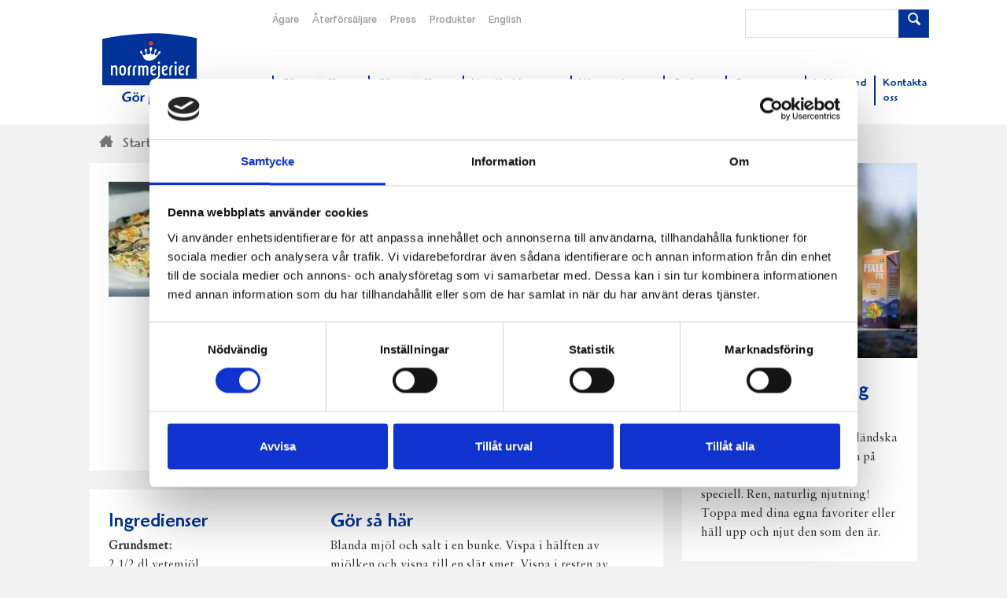

--- FILE ---
content_type: text/html; charset=utf-8
request_url: https://norrmejerier.se/goda-recept/ost-och-gronsakspannkaka
body_size: 73268
content:

<!DOCTYPE HTML>
<html class="no-js" lang="sv">
<head>
  <!-- Start cookiebot banner -->
  <script id="Cookiebot" src="https://consent.cookiebot.com/uc.js" data-cbid="eea1cf2d-79ef-48b8-8dce-97f42288cd88" data-blockingmode="auto" type="text/javascript"></script>
  <!-- End cookiebot banner -->
  <!-- Google Tag Manager -->
  <script>
    (function (w, d, s, l, i) {
      w[l] = w[l] || [];
      w[l].push({
        'gtm.start':
          new Date().getTime(),
        event: 'gtm.js'
      });
      var f = d.getElementsByTagName(s)[0],
        j = d.createElement(s),
        dl = l != 'dataLayer' ? '&l=' + l : '';
      j.async = true;
      j.src =
        '//www.googletagmanager.com/gtm.js?id=' + i + dl;
      f.parentNode.insertBefore(j, f);
    })(window, document, 'script', 'dataLayer', 'GTM-4TH9');
  </script>
  <!-- End Google Tag Manager -->
  
  <meta name="viewport" content="width=device-width" />
  <meta http-equiv="Content-Type" content="text/html; charset=UTF-8">
  <link rel="icon" type="image/gif" href="/favicon32.gif" />
  <link rel="apple-touch-icon" type="image/gif" href="/favicon129.gif" />
  <link rel="search" type="application/opensearchdescription+xml" href="/opensearch.xml" title="Norrmejerier receptsök" />
    <title>Ost- och gr&#246;nsakspannkaka</title>
  <meta name="description" content="Perfekt n&#228;r det b&#246;rjar skramla tomt i kylen. Detta &#228;r riktig &quot;man tager vad man haver&quot;-mat. Vispa ihop en pannkakssmet enligt grundreceptet. Byt g&#228;rna ut h&#228;lften av mj&#246;lken mot matlagningsgr&#228;dde f&#246;r ett kr&#228;migare resultat. " />
  <link rel="canonical" href="https://www.norrmejerier.se/goda-recept/ost-och-gronsakspannkaka" />
<meta name="ROBOTS" content="INDEX" />

    <meta property="og:title" content="Ost- och gr&#246;nsakspannkaka" />
  <meta property="og:description" content="Perfekt n&#228;r det b&#246;rjar skramla tomt i kylen. Detta &#228;r riktig &quot;man tager vad man haver&quot;-mat. Vispa ihop en pannkakssmet enligt grundreceptet. Byt g&#228;rna ut h&#228;lften av mj&#246;lken mot matlagningsgr&#228;dde f&#246;r ett kr&#228;migare resultat. " />
  <meta property="og:url" content="https://www.norrmejerier.se/goda-recept/ost-och-gronsakspannkaka" />
<meta property="og:type" content="article" />
<meta property="og:image" content="https://www.norrmejerier.se/bilder/gk15/gk1506_01.jpg" />
<meta property="og:site_name" content="" />
<meta property="fb:admins" content="1234567890" />
  <meta name="twitter:card" content="summary"/>
<meta name="twitter:site" content="@norrmejerier"/>
<meta name="twitter:title" content="Ost- och gr&#246;nsakspannkaka"/>
<meta name="twitter:description" content="Perfekt n&#228;r det b&#246;rjar skramla tomt i kylen. Detta &#228;r riktig &quot;man tager vad man haver&quot;-mat. Vispa ihop en pannkakssmet enligt grundreceptet. Byt g&#228;rna ut h&#228;lften av mj&#246;lken mot matlagningsgr&#228;dde f&#246;r ett kr&#228;migare resultat. "/>
<meta name="twitter:creator"/>
<meta name="twitter:image" content="https://www.norrmejerier.se/bilder/gk15/gk1506_01.jpg"/>
  <script type="text/javascript">
    //font path
    var customPath = '/dist/fonts';
  </script>
  <script src="/bundles/top?v=QGNa-9zpP-7H4OTlTcK0c5dgTXcANtN1SS2a2MJ9H001"></script>

  <link href="/dist/styles/norrmejerier.min.css" rel="stylesheet" />
  
  
</head>
<body class="t-norrmejerier">
  <!-- Google Tag Manager -->
  <noscript>
    <iframe src="//www.googletagmanager.com/ns.html?id=GTM-4TH9"
            height="0" width="0" style="display: none; visibility: hidden"></iframe>
  </noscript>
  <!-- End Google Tag Manager -->
  <header class="page-head">

    <div class="wrapper u-flex-medium u-ph0">

      <nav class="mobile-header hide-medium">

        <div class="mobile-header__menu-trigger js-mobile-header__menu-trigger">
          <span></span>
          <span></span>
          <span></span>
          <span></span>
          <span class="hide">Meny</span>
        </div>

        <a class="mobile-home-link" title="Norrmejerier - Startsidan" href="/">Till Norrmejerier startsida</a>

        <a class="icon-magnifying-glass mobile-header__search-trigger"><span class="hide">Sök</span></a>
      </nav>

      <form action="https://norrmejerier.se/searchpage" method="GET">
  <div class="input-addon search-box is-hidden is-togglable ">
    <input class="input-addon__field search-box__input" placeholder="" name="q" value=""/>
    <button class="input-addon__item search-box__btn u-branded-bg"><span class="icon-magnifying-glass"></span></button>
  </div>
</form>
<nav class="c-mobile-nav c-menu hide-medium" role="navigation" style="display: none;">
  <ul class="list-bare c-menu__list c-menu__list--level-1">
        <li class="c-menu__list-item ">
          <a href="https://norrmejerier.se/gor-gott-for-norrland" class="c-menu__link">G&#246;r gott f&#246;r Norrland</a>
            <span class="c-menu__sub-control icon-plus"></span>
            <ul class="list-bare c-menu__list c-menu__list--level-2">
                <li class="c-menu__list-item  ">
                  <a href="https://norrmejerier.se/gor-gott-for-norrland/levande-landsbygd-och-lokalsamhalle" class="c-menu__link">Levande landsbygd och lokalsamh&#228;lle</a>

                </li>
                <li class="c-menu__list-item  ">
                  <a href="https://norrmejerier.se/gor-gott-for-norrland/norrlandsk-omstallning" class="c-menu__link">Norrl&#228;ndsk  omst&#228;llning</a>

                </li>
                <li class="c-menu__list-item  ">
                  <a href="https://norrmejerier.se/gor-gott-for-norrland/norrlandsk-samverkan" class="c-menu__link">Norrl&#228;ndsk samverkan</a>

                </li>
                <li class="c-menu__list-item  ">
                  <a href="https://norrmejerier.se/gor-gott-for-norrland/norrmejerier-sponsrar" class="c-menu__link">Norrmejerier sponsrar</a>
                    <span class="c-menu__sub-control icon-plus"></span>
                    <ul class="list-bare c-menu__list c-menu__list--level-3">
                        <li class="c-menu__list-item  ">
                          <a href="https://norrmejerier.se/gor-gott-for-norrland/norrmejerier-sponsrar/vanliga-fragor-om-sponsring" class="c-menu__link">Vanliga fr&#229;gor om sponsring</a>
                        </li>
                    </ul>

                </li>
                <li class="c-menu__list-item  ">
                  <a href="https://norrmejerier.se/gor-gott-for-norrland/oppna-landskap-ger-biologisk-mangfald" class="c-menu__link">&#214;ppna landskap ger biologisk m&#229;ngfald</a>

                </li>
                <li class="c-menu__list-item  ">
                  <a href="https://norrmejerier.se/gor-gott-for-norrland/underbara-clara" class="c-menu__link">Underbara Clara</a>

                </li>
                <li class="c-menu__list-item  ">
                  <a href="https://norrmejerier.se/gor-gott-for-norrland/sa-gor-du-gott" class="c-menu__link">S&#229; g&#246;r du gott</a>

                </li>
                <li class="c-menu__list-item  ">
                  <a href="https://norrmejerier.se/gor-gott-for-norrland/vart-norrland" class="c-menu__link">V&#229;rt Norrland</a>

                </li>
            </ul>
        </li>
        <li class="c-menu__list-item ">
          <a href="https://norrmejerier.se/gor-gott-for-planeten" class="c-menu__link">G&#246;r gott f&#246;r Planeten</a>
            <span class="c-menu__sub-control icon-plus"></span>
            <ul class="list-bare c-menu__list c-menu__list--level-2">
                <li class="c-menu__list-item  ">
                  <a href="https://norrmejerier.se/gor-gott-for-planeten/matsvinn" class="c-menu__link">Matsvinn</a>

                </li>
                <li class="c-menu__list-item  ">
                  <a href="https://norrmejerier.se/gor-gott-for-planeten/mjolkgarden-mejeriet-och-klimatet" class="c-menu__link">Mj&#246;lkg&#229;rden, mejeriet och klimatet</a>

                </li>
                <li class="c-menu__list-item  ">
                  <a href="https://norrmejerier.se/gor-gott-for-planeten/utslapp-av-metan-fran-mjolkproduktion" class="c-menu__link">Utsl&#228;pp av metan fr&#229;n mj&#246;lkproduktion</a>

                </li>
                <li class="c-menu__list-item  ">
                  <a href="https://norrmejerier.se/gor-gott-for-planeten/vara-forpackningar" class="c-menu__link">V&#229;ra f&#246;rpackningar</a>

                </li>
                <li class="c-menu__list-item  ">
                  <a href="https://norrmejerier.se/gor-gott-for-planeten/vara-transporter" class="c-menu__link">V&#229;ra transporter</a>

                </li>
            </ul>
        </li>
        <li class="c-menu__list-item ">
          <a href="https://norrmejerier.se/norrlandska-mjolkbonder" class="c-menu__link">Norrl&#228;ndska mj&#246;lkb&#246;nder</a>
            <span class="c-menu__sub-control icon-plus"></span>
            <ul class="list-bare c-menu__list c-menu__list--level-2">
                <li class="c-menu__list-item  ">
                  <a href="https://norrmejerier.se/norrlandska-mjolkbonder/betesslapp" class="c-menu__link">Betessl&#228;pp</a>

                </li>
                <li class="c-menu__list-item  ">
                  <a href="https://norrmejerier.se/norrlandska-mjolkbonder/dina-norrlandska-mjolkbonder" class="c-menu__link">Dina norrl&#228;ndska mj&#246;lkb&#246;nder</a>

                </li>
                <li class="c-menu__list-item  ">
                  <a href="https://norrmejerier.se/norrlandska-mjolkbonder/en-norrlandsk-mjolkko" class="c-menu__link">En norrl&#228;ndsk mj&#246;lkko</a>

                </li>
                <li class="c-menu__list-item  ">
                  <a href="https://norrmejerier.se/norrlandska-mjolkbonder/farsk-mjolk-fran-gard-till-kok" class="c-menu__link">F&#228;rsk mj&#246;lk fr&#229;n g&#229;rd till k&#246;k</a>

                </li>
                <li class="c-menu__list-item  ">
                  <a href="https://norrmejerier.se/norrlandska-mjolkbonder/god-djuromsorg" class="c-menu__link">God djuromsorg</a>

                </li>
                <li class="c-menu__list-item  ">
                  <a href="https://norrmejerier.se/norrlandska-mjolkbonder/har-finns-mjolkbonderna" class="c-menu__link">H&#228;r finns mj&#246;lkb&#246;nderna</a>

                </li>
                <li class="c-menu__list-item  ">
                  <a href="https://norrmejerier.se/norrlandska-mjolkbonder/norrgarden-ar-var-norrlandska-kvalitetsstampel" class="c-menu__link">Norrg&#229;rden&#174; &#228;r v&#229;r norrl&#228;ndska kvalitetsst&#228;mpel</a>

                </li>
            </ul>
        </li>
        <li class="c-menu__list-item ">
          <a href="https://norrmejerier.se/produkter" class="c-menu__link">V&#229;ra goda produkter</a>
        </li>
        <li class="c-menu__list-item ">
          <a href="https://norrmejerier.se/goda-recept" class="c-menu__link">Goda recept</a>
            <span class="c-menu__sub-control icon-plus"></span>
            <ul class="list-bare c-menu__list c-menu__list--level-2">
                <li class="c-menu__list-item  ">
                  <a href="https://norrmejerier.se/goda-recept/fisk" class="c-menu__link">Fisk</a>

                </li>
                <li class="c-menu__list-item  ">
                  <a href="https://norrmejerier.se/goda-recept/flaskkott" class="c-menu__link">Fl&#228;skfil&#233;</a>

                </li>
                <li class="c-menu__list-item  ">
                  <a href="https://norrmejerier.se/goda-recept/kyckling" class="c-menu__link">Kyckling</a>

                </li>
                <li class="c-menu__list-item  ">
                  <a href="https://norrmejerier.se/goda-recept/norrloumi" class="c-menu__link">Norrloumi</a>

                </li>
                <li class="c-menu__list-item  ">
                  <a href="https://norrmejerier.se/goda-recept/notkott" class="c-menu__link">N&#246;tk&#246;tt</a>

                </li>
                <li class="c-menu__list-item  ">
                  <a href="https://norrmejerier.se/goda-recept/riven-ost" class="c-menu__link">Riven ost</a>

                </li>
                <li class="c-menu__list-item  ">
                  <a href="https://norrmejerier.se/goda-recept/smaksatt-creme-fraiche" class="c-menu__link">Smaksatt creme fraiche</a>

                </li>
                <li class="c-menu__list-item  ">
                  <a href="https://norrmejerier.se/goda-recept/vegetariskt" class="c-menu__link">Vegetariskt</a>

                </li>
                <li class="c-menu__list-item  ">
                  <a href="https://norrmejerier.se/goda-recept/varldens-godaste-mjolkmeny" class="c-menu__link">V&#228;rldens godaste mj&#246;lkmeny</a>

                </li>
                <li class="c-menu__list-item  ">
                  <a href="https://norrmejerier.se/goda-recept/alla-festmenyer" class="c-menu__link">Alla festmenyer</a>
                    <span class="c-menu__sub-control icon-plus"></span>
                    <ul class="list-bare c-menu__list c-menu__list--level-3">
                        <li class="c-menu__list-item  ">
                          <a href="https://norrmejerier.se/goda-recept/alla-festmenyer/allhelgona-och-halloween" class="c-menu__link">Allhelgona och Halloween</a>
                        </li>
                        <li class="c-menu__list-item  ">
                          <a href="https://norrmejerier.se/goda-recept/alla-festmenyer/alskade-semla" class="c-menu__link">&#196;lskade semla</a>
                        </li>
                        <li class="c-menu__list-item  ">
                          <a href="https://norrmejerier.se/goda-recept/alla-festmenyer/buffemat" class="c-menu__link">Buffemat</a>
                        </li>
                        <li class="c-menu__list-item  ">
                          <a href="https://norrmejerier.se/goda-recept/alla-festmenyer/efterratter" class="c-menu__link">Efterr&#228;tter</a>
                        </li>
                        <li class="c-menu__list-item  ">
                          <a href="https://norrmejerier.se/goda-recept/alla-festmenyer/fantastiska-forratter" class="c-menu__link">Fantastiska f&#246;rr&#228;tter</a>
                        </li>
                        <li class="c-menu__list-item  ">
                          <a href="https://norrmejerier.se/goda-recept/alla-festmenyer/goda-laktosfria-recept" class="c-menu__link">Goda laktosfria recept</a>
                        </li>
                        <li class="c-menu__list-item  ">
                          <a href="https://norrmejerier.se/goda-recept/alla-festmenyer/grillat-ar-godast" class="c-menu__link">Grillat &#228;r godast</a>
                        </li>
                        <li class="c-menu__list-item  ">
                          <a href="https://norrmejerier.se/goda-recept/alla-festmenyer/harliga-host" class="c-menu__link">H&#228;rliga h&#246;st</a>
                        </li>
                        <li class="c-menu__list-item  ">
                          <a href="https://norrmejerier.se/goda-recept/alla-festmenyer/julbaka" class="c-menu__link">Julbaka</a>
                        </li>
                        <li class="c-menu__list-item  ">
                          <a href="https://norrmejerier.se/goda-recept/alla-festmenyer/julgodis" class="c-menu__link">Julgodis</a>
                        </li>
                        <li class="c-menu__list-item  ">
                          <a href="https://norrmejerier.se/goda-recept/alla-festmenyer/kanelbullar" class="c-menu__link">Kanelbullar</a>
                        </li>
                        <li class="c-menu__list-item  ">
                          <a href="https://norrmejerier.se/goda-recept/alla-festmenyer/kraftfest" class="c-menu__link">Kr&#228;ftfest</a>
                        </li>
                        <li class="c-menu__list-item  ">
                          <a href="https://norrmejerier.se/goda-recept/alla-festmenyer/kryddsmor-grillsas" class="c-menu__link">Kryddsm&#246;r och grills&#229;s</a>
                        </li>
                        <li class="c-menu__list-item  ">
                          <a href="https://norrmejerier.se/goda-recept/alla-festmenyer/mustiga-grytor" class="c-menu__link">Goda grytor</a>
                        </li>
                        <li class="c-menu__list-item  ">
                          <a href="https://norrmejerier.se/goda-recept/alla-festmenyer/nyarsmeny" class="c-menu__link">Ny&#229;rsmeny</a>
                        </li>
                        <li class="c-menu__list-item  ">
                          <a href="https://norrmejerier.se/goda-recept/alla-festmenyer/paskmat-for-alla-smaker" class="c-menu__link">P&#229;skmat f&#246;r alla smaker</a>
                        </li>
                        <li class="c-menu__list-item  ">
                          <a href="https://norrmejerier.se/goda-recept/alla-festmenyer/prima-primorer" class="c-menu__link">Prima prim&#246;rer</a>
                        </li>
                        <li class="c-menu__list-item  ">
                          <a href="https://norrmejerier.se/goda-recept/alla-festmenyer/smarriga-smoothies" class="c-menu__link">Smarriga smoothies</a>
                        </li>
                        <li class="c-menu__list-item  ">
                          <a href="https://norrmejerier.se/goda-recept/alla-festmenyer/surstrommingsfest" class="c-menu__link">Surstr&#246;mmingsfest</a>
                        </li>
                        <li class="c-menu__list-item  ">
                          <a href="https://norrmejerier.se/goda-recept/alla-festmenyer/svamp" class="c-menu__link">Svamp</a>
                        </li>
                        <li class="c-menu__list-item  ">
                          <a href="https://norrmejerier.se/goda-recept/alla-festmenyer/vafflor" class="c-menu__link">V&#229;fflor</a>
                        </li>
                        <li class="c-menu__list-item  ">
                          <a href="https://norrmejerier.se/goda-recept/alla-festmenyer/vegetariskt" class="c-menu__link">Vegetariskt</a>
                        </li>
                    </ul>

                </li>
                <li class="c-menu__list-item  ">
                  <a href="https://norrmejerier.se/goda-recept/innertemperatur" class="c-menu__link">R&#228;tt innertemperatur</a>

                </li>
            </ul>
        </li>
        <li class="c-menu__list-item ">
          <a href="https://norrmejerier.se/om-norrmejerier" class="c-menu__link">Om Norrmejerier</a>
            <span class="c-menu__sub-control icon-plus"></span>
            <ul class="list-bare c-menu__list c-menu__list--level-2">
                <li class="c-menu__list-item  ">
                  <a href="https://norrmejerier.se/om-norrmejerier/kontakta-oss" class="c-menu__link">Kontakta oss</a>
                    <span class="c-menu__sub-control icon-plus"></span>
                    <ul class="list-bare c-menu__list c-menu__list--level-3">
                        <li class="c-menu__list-item  ">
                          <a href="https://norrmejerier.se/om-norrmejerier/kontakta-oss/riktlinjer-sociala-media" class="c-menu__link">Riktlinjer f&#246;r sociala media</a>
                        </li>
                        <li class="c-menu__list-item  ">
                          <a href="https://norrmejerier.se/om-norrmejerier/kontakta-oss/boka-studiebesok" class="c-menu__link">Boka studiebes&#246;k</a>
                        </li>
                        <li class="c-menu__list-item  ">
                          <a href="https://norrmejerier.se/om-norrmejerier/kontakta-oss/har-finns-vi" class="c-menu__link">H&#228;r finns vi</a>
                        </li>
                        <li class="c-menu__list-item  ">
                          <a href="https://norrmejerier.se/om-norrmejerier/kontakta-oss/reklamera-en-produkt" class="c-menu__link">Reklamera en produkt</a>
                        </li>
                    </ul>

                </li>
                <li class="c-menu__list-item  ">
                  <a href="https://norrmejerier.se/om-norrmejerier/arsredovisning2024" class="c-menu__link">&#197;rsredovisning</a>

                </li>
                <li class="c-menu__list-item  ">
                  <a href="https://norrmejerier.se/om-norrmejerier/ett-mejeri-agt-av-bonderna-sjalva" class="c-menu__link">Ett mejeri &#228;gt av b&#246;nderna sj&#228;lva</a>

                </li>
                <li class="c-menu__list-item  ">
                  <a href="https://norrmejerier.se/om-norrmejerier/forskning-och-utveckling" class="c-menu__link">Forskning och utveckling</a>

                </li>
                <li class="c-menu__list-item  ">
                  <a href="https://norrmejerier.se/om-norrmejerier/miljocertifikat" class="c-menu__link">Certifieringar</a>

                </li>
                <li class="c-menu__list-item  ">
                  <a href="https://norrmejerier.se/om-norrmejerier/norrmejeriers-historia" class="c-menu__link">Norrmejeriers historia</a>

                </li>
                <li class="c-menu__list-item  ">
                  <a href="https://norrmejerier.se/om-norrmejerier/pensionsstiftelse" class="c-menu__link">Pensionsstiftelse</a>

                </li>
                <li class="c-menu__list-item  ">
                  <a href="https://norrmejerier.se/om-norrmejerier/sa-skapar-vi-varde" class="c-menu__link">S&#229; skapar vi v&#228;rde</a>

                </li>
                <li class="c-menu__list-item  ">
                  <a href="https://norrmejerier.se/om-norrmejerier/verksamhetspolicy" class="c-menu__link">H&#229;llbarhets- och verksamhetspolicy</a>

                </li>
                <li class="c-menu__list-item  ">
                  <a href="https://norrmejerier.se/om-norrmejerier/visselblasarfunktion" class="c-menu__link">Visselbl&#229;sarfunktion</a>

                </li>
            </ul>
        </li>
        <li class="c-menu__list-item ">
          <a href="https://norrmejerier.se/jobba-med-oss" class="c-menu__link">Jobba med oss</a>
            <span class="c-menu__sub-control icon-plus"></span>
            <ul class="list-bare c-menu__list c-menu__list--level-2">
                <li class="c-menu__list-item  ">
                  <a href="https://norrmejerier.se/jobba-med-oss/lediga-jobb" class="c-menu__link">Lediga jobb</a>

                </li>
                <li class="c-menu__list-item  ">
                  <a href="https://norrmejerier.se/jobba-med-oss/vara-formaner" class="c-menu__link">V&#229;ra f&#246;rm&#229;ner</a>

                </li>
                <li class="c-menu__list-item  ">
                  <a href="https://norrmejerier.se/jobba-med-oss/hur-ar-det-att-jobba-pa-norrmejerier" class="c-menu__link">Hur &#228;r det att jobba p&#229; Norrmejerier</a>

                </li>
                <li class="c-menu__list-item  ">
                  <a href="https://norrmejerier.se/jobba-med-oss/vill-du-bli-en-av-oss" class="c-menu__link">Vill du bli en av oss</a>

                </li>
            </ul>
        </li>
        <li class="c-menu__list-item ">
          <a href="https://norrmejerier.se/om-norrmejerier/kontakta-oss" class="c-menu__link">Kontakta oss</a>
            <span class="c-menu__sub-control icon-plus"></span>
            <ul class="list-bare c-menu__list c-menu__list--level-2">
                <li class="c-menu__list-item  ">
                  <a href="https://norrmejerier.se/om-norrmejerier/kontakta-oss/riktlinjer-sociala-media" class="c-menu__link">Riktlinjer f&#246;r sociala media</a>

                </li>
                <li class="c-menu__list-item  ">
                  <a href="https://norrmejerier.se/om-norrmejerier/kontakta-oss/boka-studiebesok" class="c-menu__link">Boka studiebes&#246;k</a>

                </li>
                <li class="c-menu__list-item  ">
                  <a href="https://norrmejerier.se/om-norrmejerier/kontakta-oss/har-finns-vi" class="c-menu__link">H&#228;r finns vi</a>

                </li>
                <li class="c-menu__list-item  ">
                  <a href="https://norrmejerier.se/om-norrmejerier/kontakta-oss/reklamera-en-produkt" class="c-menu__link">Reklamera en produkt</a>

                </li>
            </ul>
        </li>
        <li class="c-menu__list-item ">
          <a href="https://medlem.norrmejerier.se" class="c-menu__link">&#196;gare</a>
        </li>
        <li class="c-menu__list-item ">
          <a href="https://kund.norrmejerier.se" class="c-menu__link">&#197;terf&#246;rs&#228;ljare</a>
        </li>

  </ul>
  <ul class="list-bare c-menu__list c-menu__list--extra">

  </ul>
</nav>

<a class="home-link" title="Till Norrmejerier startsida" href="https://norrmejerier.se/"><img src="https://norrmejerier.se/-/media/images/1-identity/nm-logo-payoff.svg?iar=0&amp;hash=A8BB3302F97E290DF6B1634FA8816A85" alt="" DisableWebEdit="False" />Till Norrmejerier startsida</a> <nav class="c-desktop-nav hide-up-to-medium">
    <ul class="list-inline c-quick-nav">
        <li>
          <a class="c-quick-nav__link" title="Medlemswebben" href="https://medlem.norrmejerier.se/">&#196;gare</a>
        </li>
        <li>
          <a class="c-quick-nav__link" title="Kundwebben" href="https://kund.norrmejerier.se">&#197;terf&#246;rs&#228;ljare</a>
        </li>
        <li>
          <a class="c-quick-nav__link" href="http://www.mynewsdesk.com/se/norrmejerier_ek">Press</a>
        </li>
        <li>
          <a class="c-quick-nav__link" title="Norrmejeriers produkter" href="https://norrmejerier.se/produkter">Produkter</a>
        </li>
        <li>
          <a class="c-quick-nav__link" href="https://norrmejerier.se/norrmejerier-in-english">English</a>
        </li>

  </ul><form action="https://norrmejerier.se/searchpage" method="GET">
  <div class="input-addon search-box ">
    <input class="input-addon__field search-box__input" placeholder="" name="q" value=""/>
    <button class="input-addon__item search-box__btn u-branded-bg"><span class="icon-magnifying-glass"></span></button>
  </div>
</form><ul class="list-inline c-primary-nav">
      <li class="c-primary-nav__item">
        <a class="c-primary-nav__link" title="Gör gott för Norrland" href="https://norrmejerier.se/gor-gott-for-norrland">G&#246;r gott f&#246;r Norrland</a>
      </li>
      <li class="c-primary-nav__item">
        <a class="c-primary-nav__link" title="Gör gott för planeten" href="https://norrmejerier.se/gor-gott-for-planeten">G&#246;r gott f&#246;r Planeten</a>
      </li>
      <li class="c-primary-nav__item">
        <a class="c-primary-nav__link" title="Norrländska mjölkbönder" href="https://norrmejerier.se/norrlandska-mjolkbonder">Norrl&#228;ndska mj&#246;lkb&#246;nder</a>
      </li>
      <li class="c-primary-nav__item">
        <a class="c-primary-nav__link" title="Alla goda produkter från Norrmejerier" href="https://norrmejerier.se/produkter">V&#229;ra goda produkter</a>
      </li>
      <li class="c-primary-nav__item">
        <a class="c-primary-nav__link" title="Goda recept" href="https://norrmejerier.se/goda-recept">Goda recept</a>
      </li>
      <li class="c-primary-nav__item">
        <a class="c-primary-nav__link" title="Om Norrmejerier" href="https://norrmejerier.se/om-norrmejerier">Om Norrmejerier</a>
      </li>
      <li class="c-primary-nav__item">
        <a class="c-primary-nav__link" title="Jobba med oss" href="https://norrmejerier.se/jobba-med-oss">Jobba med oss</a>
      </li>
      <li class="c-primary-nav__item">
        <a class="c-primary-nav__link" title="Kontakta oss på Norrmejerier" href="https://norrmejerier.se/om-norrmejerier/kontakta-oss">Kontakta oss</a>
      </li>

</ul>
</nav>

      

    </div>

  </header>

  <div class="wrapper">
  <div class="breadcrumbs breadcrumbs--path">
      <div class="breadcrumbs__crumb" itemscope="" itemtype="http://data-vocabulary.org/Breadcrumb">
        <a class="breadcrumbs__link" href="https://norrmejerier.se/" itemprop="url" title="Start">
            <span class="breadcrumbs__home-symbol icon-home3"></span><span itemprop="title">Start</span>
        </a>
      </div>
      <div class="breadcrumbs__crumb" itemscope="" itemtype="http://data-vocabulary.org/Breadcrumb">
        <a class="breadcrumbs__link" href="https://norrmejerier.se/goda-recept" itemprop="url" title="Recept">
            <span itemprop="title">Recept</span>
        </a>
      </div>
      <div class="breadcrumbs__crumb" itemscope="" itemtype="http://data-vocabulary.org/Breadcrumb">
        <a class="breadcrumbs__link" href="/goda-recept/ost-och-gronsakspannkaka" itemprop="url" title="Ost- och gr&#246;nsakspannkaka">
            <span itemprop="title">Ost- och gr&#246;nsakspannkaka</span>
        </a>
      </div>
  </div>
</div>


<div class="wrapper">

  <div class="layout ">

    <div class="layout__item medium-seven-tenths">

        <script type="application/ld+json">
        {
      "@context": "http://schema.org/",
      "@type": "Recipe",
      "name": "Ost- och grönsakspannkaka",
      "image": [
        "https://www.norrmejerier.se/bilder/gk15/gk1506_01.jpg"
        ],
      "author": {
        "@type": "Person",
        "name": ""
      },
      "datePublished": "2006-01-01 00:00:00",
      "description": "Perfekt när det börjar skramla tomt i kylen. Detta är riktig \"man tager vad man haver\"-mat. Vispa ihop en pannkakssmet enligt grundreceptet. Byt gärna ut hälften av mjölken mot matlagningsgrädde för ett krämigare resultat. ",
      "prepTime": "",
      "cookTime": "",
      "totalTime": "",
      "keywords": "tjock pannkaka,tjockpannkaka,ugnspannkaka Ägg Grönsaker & rotfrukter Mjöl & gryn Vinter Ungdom Gröna rätter Pannkakor & crepes Ugnslagat Vardag Husmanskost/Svenskt",
      "recipeYield": "4 portioner",
      "recipeCategory": "Huvudrätt",
      "recipeIngredient": [
        "2 1/2 dl vetemjöl","1/2 tsk salt","6 dl Norrmejerier Mjölk 3% ","3 ägg","2-3 msk Norrmejerier Smör ","1 dl riven ost","Blandade grönsaker t ex paprika, broccoli och bladspenat"
       ],
      "recipeInstructions": [
          "Blanda mjöl och salt i en bunke. Vispa i hälften av mjölken och vispa till en slät smet. Vispa i resten av mjölken samt äggen. Smält smöret och rör ned det i pannkakssmeten. Låt gärna smeten stå och svälla en stund. \r\nSätt ugnen på 200°. Fyll en rund eller avlång smörd form med en bottenskyla av grönsaker. Slå på pannkakssmeten och strö riven ost över. Grädda pannkakan i 20 minuter. Servera med sallad eller en skiva skinka. "
      ],
      "aggregateRating": {
        "@type": "AggregateRating",
        "ratingValue": "4",
        "ratingCount": "32"
        }
      }
      </script>
  <div class="c-recipe" itemscope="" itemtype="http://schema.org/Recipe" data-id="8">
    <div class="content-block">
      <div class="layout">
        <div class="layout__item small-two-fifths">
          <img class="c-recipe__img" itemprop="image" alt="Ost- och gr&#246;nsakspannkaka" src="https://www.norrmejerier.se/bilder/gk15/gk1506_01.jpg" />
        </div><!--
        --><div class="layout__item small-three-fifths">
          <h1 class="c-recipe__title" itemprop="name">Ost- och grönsakspannkaka</h1>
            <p class="c-recipe__description" itemprop="description">
              Perfekt när det börjar skramla tomt i kylen. Detta är riktig "man tager vad man haver"-mat. Vispa ihop en pannkakssmet enligt grundreceptet. Byt gärna ut hälften av mjölken mot matlagningsgrädde för ett krämigare resultat. 
            </p>
                      <p class="c-recipe__amount">
              Mängd: <span itemprop="recipeYield">4 portioner</span>
            </p>
          <div class="rating" itemprop="aggregateRating" itemscope="" itemtype="http://schema.org/AggregateRating" data-url="/api/sitecore/Recipes/RateRecipe">
            <meter class="u-visuallyhidden" value="4" min="0" max="5">4/5</meter>
            <ul class="rating__stars list-inline">
                  <li class="icon-star-full rating__star"></li>
                  <li class="icon-star-full rating__star"></li>
                  <li class="icon-star-full rating__star"></li>
                  <li class="icon-star-full rating__star"></li>
                  <li class="icon-star-empty rating__star"></li>
            </ul>

            <meta itemprop="ratingValue" content="4"> (<span class="rating__votes" itemprop="reviewCount">32</span> röster)

          </div>

          <meta itemprop="author">
          <meta itemprop="datePublished" content="2006-01-01">
          <meta itemprop="cookTime" content="PTM" />
          <meta itemprop="prepTime" content="PTM" />
          <meta itemprop="totalTime" content="PTM" />
            <meta itemprop="recipeCategory" content="Huvudr&#228;tt" />
                      <meta itemprop="keywords" content="tjock" />
            <meta itemprop="keywords" content="pannkaka,tjockpannkaka,ugnspannkaka" />
            <meta itemprop="keywords" content="&#196;gg" />
            <meta itemprop="keywords" content="Gr&#246;nsaker &amp; rotfrukter" />
            <meta itemprop="keywords" content="Mj&#246;l &amp; gryn" />
            <meta itemprop="keywords" content="Vinter" />
            <meta itemprop="keywords" content="Ungdom" />
            <meta itemprop="keywords" content="Gr&#246;na r&#228;tter" />
            <meta itemprop="keywords" content="Pannkakor &amp; crepes" />
            <meta itemprop="keywords" content="Ugnslagat" />
            <meta itemprop="keywords" content="Vardag" />
            <meta itemprop="keywords" content="Husmanskost/Svenskt" />

          <div class="sharer ">
<a class="sharer__link" title="Dela på Facebook" href="http://www.facebook.com/sharer.php?u=https://norrmejerier.se/goda-recept/ost-och-gronsakspannkaka">        <span class="icon-facebook"></span>
        <span class="u-visuallyhidden">Dela på Facebook</span>
</a><a class="sharer__link" title="Dela på Twitter" href="https://twitter.com/intent/tweet?url=https://norrmejerier.se/goda-recept/ost-och-gronsakspannkaka&amp;text=Ost- och gr&#246;nsakspannkaka">        <span class="icon-twitter"></span>
        <span class="u-visuallyhidden">Dela på Twitter</span>
</a><a class="sharer__link" title="Dela på Pinterest" href="https://pinterest.se/pin/create/bookmarklet/?media=https://www.norrmejerier.se/bilder/gk15/gk1506_01.jpg&amp;url=https://norrmejerier.se/goda-recept/ost-och-gronsakspannkaka&amp;is_video=false&amp;description=Ost- och gr&#246;nsakspannkaka">        <span class="icon-pinterest"></span>
        <span class="u-visuallyhidden">Dela på Pinterest</span>
</a><a class="sharer__link" title="Dela via e-post" href="mailto:?Subject=Ost- och gr&#246;nsakspannkaka&amp;Body=https://norrmejerier.se/goda-recept/ost-och-gronsakspannkaka">        <span class="icon-mail"></span>
        <span class="u-visuallyhidden">Dela via e-post</span>
</a><a class="sharer__link" title="Skriv ut" onclick="javascript:window.print();;return false;" href="#">        <span class="icon-print"></span>
        <span class="u-visuallyhidden">Skriv ut</span>
</a>
</div>
        </div>
      </div>
    </div>
    <div class="u-custom">
      
    </div>
    <div class="content-block">
      <div class="layout">
        <div class="layout__item small-two-fifths">
          <div class="c-recipe__ingredients">
            <h2 class="c-recipe__sub-heading">Ingredienser</h2>
                <p class="c-recipe__ingredients-subtitle">Grundsmet:</p>
              <ul class="list-bare c-recipe__ingredient-list">
                  <li itemprop="recipeIngredient">2 1/2 dl vetemjöl</li>
                  <li itemprop="recipeIngredient">1/2 tsk salt</li>
                  <li itemprop="recipeIngredient">6 dl Norrmejerier Mjölk 3% </li>
                  <li itemprop="recipeIngredient">3 ägg</li>
                  <li itemprop="recipeIngredient">2-3 msk Norrmejerier Smör </li>
              </ul>
                <p class="c-recipe__ingredients-subtitle">Fyllning:</p>
              <ul class="list-bare c-recipe__ingredient-list">
                  <li itemprop="recipeIngredient">1 dl riven ost</li>
                  <li itemprop="recipeIngredient">Blandade grönsaker t ex paprika, broccoli och bladspenat</li>
              </ul>
          </div>
        </div><!--
        --><div class="layout__item small-three-fifths">
          <h2 class="c-recipe__sub-heading">Gör så här</h2>
          <div class="c-recipe__method" itemprop="recipeInstructions">
            <p>Blanda mjöl och salt i en bunke. Vispa i hälften av mjölken och vispa till en slät smet. Vispa i resten av mjölken samt äggen. Smält smöret och rör ned det i pannkakssmeten. Låt gärna smeten stå och svälla en stund. <br/>Sätt ugnen på 200°. Fyll en rund eller avlång smörd form med en bottenskyla av grönsaker. Slå på pannkakssmeten och strö riven ost över. Grädda pannkakan i 20 minuter. Servera med sallad eller en skiva skinka. </p>
          </div>
        </div>
      </div>
    </div>
    <div class="u-custom">
      
    </div>
      <script type="application/ld+json">
        {
          "@context":"http://schema.org",
          "@type":"ItemList",
          "itemListElement":[
            {
        "@type":"ListItem",
        "position":1,
        "url":"https://norrmejerier.se/goda-recept/morotsplattar-med-rostade-solrosfron"
      },{
        "@type":"ListItem",
        "position":2,
        "url":"https://norrmejerier.se/goda-recept/piroger-med-spenat-och-ris"
      },{
        "@type":"ListItem",
        "position":3,
        "url":"https://norrmejerier.se/goda-recept/sommarsallad"
      }
          ]
        }
      </script>
      <div class="u-no-print">
        <h2 class="c-recipe__sub-heading u-mb-">Andra gillade även:</h2>
        <div class="layout layout--justified">
            <div class="layout__item one-half small-one-third medium-one-quarter u-mb">
              <div class="block block--small c-recipe-list-item c-recipe-list-item--free">
                <div class="o-crop o-crop--4:3 c-recipe-list-item__image">
                  <a href="https://norrmejerier.se/goda-recept/morotsplattar-med-rostade-solrosfron" title="Morotspl&#228;ttar med rostade solrosfr&#246;n">
                    <img src="https://www.norrmejerier.se/bilder/generatorn/Pannkakor_4.jpg" class="block__img o-crop__content o-crop__content--fit" alt="Morotspl&#228;ttar med rostade solrosfr&#246;n" />
                  </a>
                </div>
                <div class="block__body c-recipe-list-item__body">
                  <h3 class="c-recipe-list-item__title">
                    <a href="https://norrmejerier.se/goda-recept/morotsplattar-med-rostade-solrosfron" title="Morotspl&#228;ttar med rostade solrosfr&#246;n">
                      Morotspl&#228;ttar med rostade solrosfr&#246;n
                    </a>
                  </h3>
                  <ul class="rating__stars list-inline">
                        <li class="icon-star-full rating__star"></li>
                        <li class="icon-star-full rating__star"></li>
                        <li class="icon-star-full rating__star"></li>
                        <li class="icon-star-full rating__star"></li>
                        <li class="icon-star-half rating__star"></li>
                  </ul>
                </div>
              </div>
            </div>
            <div class="layout__item one-half small-one-third medium-one-quarter u-mb">
              <div class="block block--small c-recipe-list-item c-recipe-list-item--free">
                <div class="o-crop o-crop--4:3 c-recipe-list-item__image">
                  <a href="https://norrmejerier.se/goda-recept/piroger-med-spenat-och-ris" title="Piroger med spenat och ris">
                    <img src="https://www.norrmejerier.se/bilder/VR63/VR63_0401.jpg" class="block__img o-crop__content o-crop__content--fit" alt="Piroger med spenat och ris" />
                  </a>
                </div>
                <div class="block__body c-recipe-list-item__body">
                  <h3 class="c-recipe-list-item__title">
                    <a href="https://norrmejerier.se/goda-recept/piroger-med-spenat-och-ris" title="Piroger med spenat och ris">
                      Piroger med spenat och ris
                    </a>
                  </h3>
                  <ul class="rating__stars list-inline">
                        <li class="icon-star-full rating__star"></li>
                        <li class="icon-star-full rating__star"></li>
                        <li class="icon-star-full rating__star"></li>
                        <li class="icon-star-half rating__star"></li>
                        <li class="icon-star-empty rating__star"></li>
                  </ul>
                </div>
              </div>
            </div>
            <div class="layout__item one-half small-one-third medium-one-quarter u-mb">
              <div class="block block--small c-recipe-list-item c-recipe-list-item--free">
                <div class="o-crop o-crop--4:3 c-recipe-list-item__image">
                  <a href="https://norrmejerier.se/goda-recept/sommarsallad" title="Sommarsallad">
                    <img src="https://www.norrmejerier.se/bilder/vr62/VR62_0501.jpg" class="block__img o-crop__content o-crop__content--fit" alt="Sommarsallad" />
                  </a>
                </div>
                <div class="block__body c-recipe-list-item__body">
                  <h3 class="c-recipe-list-item__title">
                    <a href="https://norrmejerier.se/goda-recept/sommarsallad" title="Sommarsallad">
                      Sommarsallad
                    </a>
                  </h3>
                  <ul class="rating__stars list-inline">
                        <li class="icon-star-full rating__star"></li>
                        <li class="icon-star-full rating__star"></li>
                        <li class="icon-star-full rating__star"></li>
                        <li class="icon-star-half rating__star"></li>
                        <li class="icon-star-empty rating__star"></li>
                  </ul>
                </div>
              </div>
            </div>
        </div>
      </div>
          <div class="content-block">
        <h2 class="beta">Produkter i receptet:</h2>
        <ul class="layout layout--justified">
            <li class="layout__item one-half small-one-third medium-one-quarter">
              <div class="block block--center c-teaser">
                <a href="https://norrmejerier.se/produkter/mjolk/eko-mjolk-1L/671"><img src="https://www.norrmejerier.se/bilder/produkter/mellan/0090.jpg" class="block__img" alt="Mj&#246;lken Eko 3% KRAV 1 liter" /></a>
                <div class="block__body c-teaser__body c-teaser__body--block">
                  <h3 class="epsilon">
                    <a href="https://norrmejerier.se/produkter/mjolk/eko-mjolk-1L/671">
                      Mj&#246;lken Eko 3% KRAV 1 liter
                    </a>
                  </h3>
                </div>
              </div>
            </li>
            <!--
            -->            <li class="layout__item one-half small-one-third medium-one-quarter">
              <div class="block block--center c-teaser">
                <a href="https://norrmejerier.se/produkter/mjolk/mellanmjolk/1207"><img src="https://www.norrmejerier.se/bilder/produkter/mellan/0014.jpg" class="block__img" alt="Mellanmj&#246;lk 1,5% laktosfri 3dl" /></a>
                <div class="block__body c-teaser__body c-teaser__body--block">
                  <h3 class="epsilon">
                    <a href="https://norrmejerier.se/produkter/mjolk/mellanmjolk/1207">
                      Mellanmj&#246;lk 1,5% laktosfri 3dl
                    </a>
                  </h3>
                </div>
              </div>
            </li>
            <!--
            -->            <li class="layout__item one-half small-one-third medium-one-quarter">
              <div class="block block--center c-teaser">
                <a href="https://norrmejerier.se/produkter/mjolk/mjolk/1202"><img src="https://www.norrmejerier.se/bilder/produkter/mellan/0049.jpg" class="block__img" alt="Mj&#246;lk 3% 1 liter" /></a>
                <div class="block__body c-teaser__body c-teaser__body--block">
                  <h3 class="epsilon">
                    <a href="https://norrmejerier.se/produkter/mjolk/mjolk/1202">
                      Mj&#246;lk 3% 1 liter
                    </a>
                  </h3>
                </div>
              </div>
            </li>
            <!--
            -->            <li class="layout__item one-half small-one-third medium-one-quarter">
              <div class="block block--center c-teaser">
                <a href="https://norrmejerier.se/produkter/fil/jordgubbsfil/1212"><img src="https://www.norrmejerier.se/bilder/produkter/mellan/1142.jpg" class="block__img" alt="Jordgubbsfil 2,7% 1000g" /></a>
                <div class="block__body c-teaser__body c-teaser__body--block">
                  <h3 class="epsilon">
                    <a href="https://norrmejerier.se/produkter/fil/jordgubbsfil/1212">
                      Jordgubbsfil 2,7% 1000g
                    </a>
                  </h3>
                </div>
              </div>
            </li>
            <!--
            -->            <li class="layout__item one-half small-one-third medium-one-quarter">
              <div class="block block--center c-teaser">
                <a href="https://norrmejerier.se/produkter/fil/paronfil/1214"><img src="https://www.norrmejerier.se/bilder/produkter/mellan/1144.jpg" class="block__img" alt="P&#228;ronfil 2,7% 1000g" /></a>
                <div class="block__body c-teaser__body c-teaser__body--block">
                  <h3 class="epsilon">
                    <a href="https://norrmejerier.se/produkter/fil/paronfil/1214">
                      P&#228;ronfil 2,7% 1000g
                    </a>
                  </h3>
                </div>
              </div>
            </li>
            <!--
            -->            <li class="layout__item one-half small-one-third medium-one-quarter">
              <div class="block block--center c-teaser">
                <a href="https://norrmejerier.se/produkter/fil/skogsbarsfil/1213"><img src="https://www.norrmejerier.se/bilder/produkter/mellan/1143.jpg" class="block__img" alt="Skogsb&#228;rsfil 2,7% 1000g" /></a>
                <div class="block__body c-teaser__body c-teaser__body--block">
                  <h3 class="epsilon">
                    <a href="https://norrmejerier.se/produkter/fil/skogsbarsfil/1213">
                      Skogsb&#228;rsfil 2,7% 1000g
                    </a>
                  </h3>
                </div>
              </div>
            </li>
            <!--
            -->            <li class="layout__item one-half small-one-third medium-one-quarter">
              <div class="block block--center c-teaser">
                <a href="https://norrmejerier.se/produkter/ekologiskt/eko-smor-ns/586"><img src="https://www.norrmejerier.se/bilder/produkter/mellan/0531.jpg" class="block__img" alt="Sm&#246;r Eko normalsaltat KRAV 500g" /></a>
                <div class="block__body c-teaser__body c-teaser__body--block">
                  <h3 class="epsilon">
                    <a href="https://norrmejerier.se/produkter/ekologiskt/eko-smor-ns/586">
                      Sm&#246;r Eko normalsaltat KRAV 500g
                    </a>
                  </h3>
                </div>
              </div>
            </li>
            <!--
            -->            <li class="layout__item one-half small-one-third medium-one-quarter">
              <div class="block block--center c-teaser">
                <a href="https://norrmejerier.se/produkter/gradde/laktosfri_koksgradde_1000_ml/1224"><img src="https://www.norrmejerier.se/bilder/produkter/mellan/0466.jpg" class="block__img" alt="K&#246;ksgr&#228;dde Laktosfri 30% 1 liter" /></a>
                <div class="block__body c-teaser__body c-teaser__body--block">
                  <h3 class="epsilon">
                    <a href="https://norrmejerier.se/produkter/gradde/laktosfri_koksgradde_1000_ml/1224">
                      K&#246;ksgr&#228;dde Laktosfri 30% 1 liter
                    </a>
                  </h3>
                </div>
              </div>
            </li>
            <!--
            -->            <li class="layout__item one-half small-one-third medium-one-quarter">
              <div class="block block--center c-teaser">
                <a href="https://norrmejerier.se/produkter/gradde/vispgradde/1223"><img src="https://www.norrmejerier.se/bilder/produkter/mellan/0345.jpg" class="block__img" alt="Vispgr&#228;dde 40% 1 liter" /></a>
                <div class="block__body c-teaser__body c-teaser__body--block">
                  <h3 class="epsilon">
                    <a href="https://norrmejerier.se/produkter/gradde/vispgradde/1223">
                      Vispgr&#228;dde 40% 1 liter
                    </a>
                  </h3>
                </div>
              </div>
            </li>
            <!--
            -->            <li class="layout__item one-half small-one-third medium-one-quarter">
              <div class="block block--center c-teaser">
                <a href="https://norrmejerier.se/produkter/norrmejerier-ost/riven-ost-28/718"><img src="https://www.norrmejerier.se/bilder/produkter/mellan/67062.jpg" class="block__img" alt="Riven Ost 28% 500g" /></a>
                <div class="block__body c-teaser__body c-teaser__body--block">
                  <h3 class="epsilon">
                    <a href="https://norrmejerier.se/produkter/norrmejerier-ost/riven-ost-28/718">
                      Riven Ost 28% 500g
                    </a>
                  </h3>
                </div>
              </div>
            </li>
            <!--
            -->        </ul>
      </div>
  </div>


    </div><!--

    --><div class="layout__item medium-three-tenths">

        <div class="block c-teaser">
    <div class="special">
      <img src="https://norrmejerier.se/-/media/images/www/650/fjallfil_gruppbild_650x540.jpg?h=540&amp;iar=0&amp;w=651&amp;hash=9788F755CDFE895DBEA982F306783551" class="block__img" alt="" DisableWebEdit="False" />
    </div>
    <div class="block__body c-teaser__body c-teaser__body--block">
      <h2 class="c-teaser__title">Fj&#228;llfil - Ren njutning</h2>
      Fjällfil® 4,2% är en mild och krämig fil av mjölk från norrländska gårdar. Den kittlande känslan på tungan är det som gör den så speciell. Ren, naturlig njutning! Toppa med dina egna favoriter eller häll upp och njut den som den är.
    </div>
  </div>


    </div>

  </div>

</div>


  
<div class="wrapper">
  <div class="social-footer">

    <span class="delta u-branded-text social-footer__title">F&ouml;lj oss: </span>
    <ul class="list-inline">
                    <li class="social-footer__item">
                        <a class="icon-instagram-with-circle social-footer__link" target="_blank" title="Norrmejerier på Instagram" rel="noopener noreferrer" href="https://www.instagram.com/norrmejerier">
                        <span class="u-visuallyhidden">Norrmejerier p&#229; Instagram</span>
                        </a>
                    </li>
                    <li class="social-footer__item">
                        <a class="icon-facebook-with-circle social-footer__link" title="Facebook" href="http://www.facebook.com/norrmejerier">
                        <span class="u-visuallyhidden">Facebook</span>
                        </a>
                    </li>
                    <li class="social-footer__item">
                        <a class="icon-youtube-with-circle social-footer__link" title="Youtube" href="http://www.youtube.com/user/NorrmejerierFilm">
                        <span class="u-visuallyhidden">Youtube</span>
                        </a>
                    </li>

    </ul>
</div>

</div>

<footer>
  <div class="[ band  band--splash ] hide-up-to-medium">
    <div class="wrapper">
      <div class="wrapper clearfix">
        <nav class="site-map">
          <a href="/" class="site-map__link site-map__home-link">Start</a>
          <ul class="site-map__list site-map__list--level-1">
                <li class="site-map__item site-map__item--level-1">
                  <a class="site-map__link site-map__link--level-1" title="Gör gott för Norrland" href="https://norrmejerier.se/gor-gott-for-norrland">G&#246;r gott f&#246;r Norrland</a>
                  
                    <ul class="site-map__list site-map__list--level-2">
                        <li class="site-map__item site-map__item--level-2">
                          <a href="https://norrmejerier.se/gor-gott-for-norrland/levande-landsbygd-och-lokalsamhalle" class="site-map__link site-map__link--level-2">Levande landsbygd och lokalsamh&#228;lle</a>
                        </li>
                        <li class="site-map__item site-map__item--level-2">
                          <a href="https://norrmejerier.se/gor-gott-for-norrland/norrlandsk-omstallning" class="site-map__link site-map__link--level-2">Norrl&#228;ndsk  omst&#228;llning</a>
                        </li>
                        <li class="site-map__item site-map__item--level-2">
                          <a href="https://norrmejerier.se/gor-gott-for-norrland/norrlandsk-samverkan" class="site-map__link site-map__link--level-2">Norrl&#228;ndsk samverkan</a>
                        </li>
                        <li class="site-map__item site-map__item--level-2">
                          <a href="https://norrmejerier.se/gor-gott-for-norrland/norrmejerier-sponsrar" class="site-map__link site-map__link--level-2">Norrmejerier sponsrar</a>
                        </li>
                        <li class="site-map__item site-map__item--level-2">
                          <a href="https://norrmejerier.se/gor-gott-for-norrland/oppna-landskap-ger-biologisk-mangfald" class="site-map__link site-map__link--level-2">&#214;ppna landskap ger biologisk m&#229;ngfald</a>
                        </li>
                        <li class="site-map__item site-map__item--level-2">
                          <a href="https://norrmejerier.se/gor-gott-for-norrland/underbara-clara" class="site-map__link site-map__link--level-2">Underbara Clara</a>
                        </li>
                        <li class="site-map__item site-map__item--level-2">
                          <a href="https://norrmejerier.se/gor-gott-for-norrland/sa-gor-du-gott" class="site-map__link site-map__link--level-2">S&#229; g&#246;r du gott</a>
                        </li>
                        <li class="site-map__item site-map__item--level-2">
                          <a href="https://norrmejerier.se/gor-gott-for-norrland/vart-norrland" class="site-map__link site-map__link--level-2">V&#229;rt Norrland</a>
                        </li>
                    </ul>
                </li>
                <li class="site-map__item site-map__item--level-1">
                  <a class="site-map__link site-map__link--level-1" title="Gör gott för planeten" href="https://norrmejerier.se/gor-gott-for-planeten">G&#246;r gott f&#246;r Planeten</a>
                  
                    <ul class="site-map__list site-map__list--level-2">
                        <li class="site-map__item site-map__item--level-2">
                          <a href="https://norrmejerier.se/gor-gott-for-planeten/matsvinn" class="site-map__link site-map__link--level-2">Matsvinn</a>
                        </li>
                        <li class="site-map__item site-map__item--level-2">
                          <a href="https://norrmejerier.se/gor-gott-for-planeten/mjolkgarden-mejeriet-och-klimatet" class="site-map__link site-map__link--level-2">Mj&#246;lkg&#229;rden, mejeriet och klimatet</a>
                        </li>
                        <li class="site-map__item site-map__item--level-2">
                          <a href="https://norrmejerier.se/gor-gott-for-planeten/utslapp-av-metan-fran-mjolkproduktion" class="site-map__link site-map__link--level-2">Utsl&#228;pp av metan fr&#229;n mj&#246;lkproduktion</a>
                        </li>
                        <li class="site-map__item site-map__item--level-2">
                          <a href="https://norrmejerier.se/gor-gott-for-planeten/vara-forpackningar" class="site-map__link site-map__link--level-2">V&#229;ra f&#246;rpackningar</a>
                        </li>
                        <li class="site-map__item site-map__item--level-2">
                          <a href="https://norrmejerier.se/gor-gott-for-planeten/vara-transporter" class="site-map__link site-map__link--level-2">V&#229;ra transporter</a>
                        </li>
                    </ul>
                </li>
                <li class="site-map__item site-map__item--level-1">
                  <a class="site-map__link site-map__link--level-1" title="Norrländska mjölkbönder" href="https://norrmejerier.se/norrlandska-mjolkbonder">Norrl&#228;ndska mj&#246;lkb&#246;nder</a>
                  
                    <ul class="site-map__list site-map__list--level-2">
                        <li class="site-map__item site-map__item--level-2">
                          <a href="https://norrmejerier.se/norrlandska-mjolkbonder/betesslapp" class="site-map__link site-map__link--level-2">Betessl&#228;pp</a>
                        </li>
                        <li class="site-map__item site-map__item--level-2">
                          <a href="https://norrmejerier.se/norrlandska-mjolkbonder/dina-norrlandska-mjolkbonder" class="site-map__link site-map__link--level-2">Dina norrl&#228;ndska mj&#246;lkb&#246;nder</a>
                        </li>
                        <li class="site-map__item site-map__item--level-2">
                          <a href="https://norrmejerier.se/norrlandska-mjolkbonder/en-norrlandsk-mjolkko" class="site-map__link site-map__link--level-2">En norrl&#228;ndsk mj&#246;lkko</a>
                        </li>
                        <li class="site-map__item site-map__item--level-2">
                          <a href="https://norrmejerier.se/norrlandska-mjolkbonder/farsk-mjolk-fran-gard-till-kok" class="site-map__link site-map__link--level-2">F&#228;rsk mj&#246;lk fr&#229;n g&#229;rd till k&#246;k</a>
                        </li>
                        <li class="site-map__item site-map__item--level-2">
                          <a href="https://norrmejerier.se/norrlandska-mjolkbonder/god-djuromsorg" class="site-map__link site-map__link--level-2">God djuromsorg</a>
                        </li>
                        <li class="site-map__item site-map__item--level-2">
                          <a href="https://norrmejerier.se/norrlandska-mjolkbonder/har-finns-mjolkbonderna" class="site-map__link site-map__link--level-2">H&#228;r finns mj&#246;lkb&#246;nderna</a>
                        </li>
                        <li class="site-map__item site-map__item--level-2">
                          <a href="https://norrmejerier.se/norrlandska-mjolkbonder/norrgarden-ar-var-norrlandska-kvalitetsstampel" class="site-map__link site-map__link--level-2">Norrg&#229;rden&#174; &#228;r v&#229;r norrl&#228;ndska kvalitetsst&#228;mpel</a>
                        </li>
                    </ul>
                </li>
                <li class="site-map__item site-map__item--level-1">
                  <a class="site-map__link site-map__link--level-1" title="Alla goda produkter från Norrmejerier" href="https://norrmejerier.se/produkter">V&#229;ra goda produkter</a>
                  
                </li>
                <li class="site-map__item site-map__item--level-1">
                  <a class="site-map__link site-map__link--level-1" title="Goda recept" href="https://norrmejerier.se/goda-recept">Goda recept</a>
                  
                    <ul class="site-map__list site-map__list--level-2">
                        <li class="site-map__item site-map__item--level-2">
                          <a href="https://norrmejerier.se/goda-recept/fisk" class="site-map__link site-map__link--level-2">Fisk</a>
                        </li>
                        <li class="site-map__item site-map__item--level-2">
                          <a href="https://norrmejerier.se/goda-recept/flaskkott" class="site-map__link site-map__link--level-2">Fl&#228;skfil&#233;</a>
                        </li>
                        <li class="site-map__item site-map__item--level-2">
                          <a href="https://norrmejerier.se/goda-recept/kyckling" class="site-map__link site-map__link--level-2">Kyckling</a>
                        </li>
                        <li class="site-map__item site-map__item--level-2">
                          <a href="https://norrmejerier.se/goda-recept/norrloumi" class="site-map__link site-map__link--level-2">Norrloumi</a>
                        </li>
                        <li class="site-map__item site-map__item--level-2">
                          <a href="https://norrmejerier.se/goda-recept/notkott" class="site-map__link site-map__link--level-2">N&#246;tk&#246;tt</a>
                        </li>
                        <li class="site-map__item site-map__item--level-2">
                          <a href="https://norrmejerier.se/goda-recept/riven-ost" class="site-map__link site-map__link--level-2">Riven ost</a>
                        </li>
                        <li class="site-map__item site-map__item--level-2">
                          <a href="https://norrmejerier.se/goda-recept/smaksatt-creme-fraiche" class="site-map__link site-map__link--level-2">Smaksatt creme fraiche</a>
                        </li>
                        <li class="site-map__item site-map__item--level-2">
                          <a href="https://norrmejerier.se/goda-recept/vegetariskt" class="site-map__link site-map__link--level-2">Vegetariskt</a>
                        </li>
                        <li class="site-map__item site-map__item--level-2">
                          <a href="https://norrmejerier.se/goda-recept/varldens-godaste-mjolkmeny" class="site-map__link site-map__link--level-2">V&#228;rldens godaste mj&#246;lkmeny</a>
                        </li>
                        <li class="site-map__item site-map__item--level-2">
                          <a href="https://norrmejerier.se/goda-recept/alla-festmenyer" class="site-map__link site-map__link--level-2">Alla festmenyer</a>
                        </li>
                        <li class="site-map__item site-map__item--level-2">
                          <a href="https://norrmejerier.se/goda-recept/innertemperatur" class="site-map__link site-map__link--level-2">R&#228;tt innertemperatur</a>
                        </li>
                    </ul>
                </li>
                <li class="site-map__item site-map__item--level-1">
                  <a class="site-map__link site-map__link--level-1" title="Om Norrmejerier" href="https://norrmejerier.se/om-norrmejerier">Om Norrmejerier</a>
                  
                    <ul class="site-map__list site-map__list--level-2">
                        <li class="site-map__item site-map__item--level-2">
                          <a href="https://norrmejerier.se/om-norrmejerier/kontakta-oss" class="site-map__link site-map__link--level-2">Kontakta oss</a>
                        </li>
                        <li class="site-map__item site-map__item--level-2">
                          <a href="https://norrmejerier.se/om-norrmejerier/arsredovisning2024" class="site-map__link site-map__link--level-2">&#197;rsredovisning</a>
                        </li>
                        <li class="site-map__item site-map__item--level-2">
                          <a href="https://norrmejerier.se/om-norrmejerier/ett-mejeri-agt-av-bonderna-sjalva" class="site-map__link site-map__link--level-2">Ett mejeri &#228;gt av b&#246;nderna sj&#228;lva</a>
                        </li>
                        <li class="site-map__item site-map__item--level-2">
                          <a href="https://norrmejerier.se/om-norrmejerier/forskning-och-utveckling" class="site-map__link site-map__link--level-2">Forskning och utveckling</a>
                        </li>
                        <li class="site-map__item site-map__item--level-2">
                          <a href="https://norrmejerier.se/om-norrmejerier/miljocertifikat" class="site-map__link site-map__link--level-2">Certifieringar</a>
                        </li>
                        <li class="site-map__item site-map__item--level-2">
                          <a href="https://norrmejerier.se/om-norrmejerier/norrmejeriers-historia" class="site-map__link site-map__link--level-2">Norrmejeriers historia</a>
                        </li>
                        <li class="site-map__item site-map__item--level-2">
                          <a href="https://norrmejerier.se/om-norrmejerier/pensionsstiftelse" class="site-map__link site-map__link--level-2">Pensionsstiftelse</a>
                        </li>
                        <li class="site-map__item site-map__item--level-2">
                          <a href="https://norrmejerier.se/om-norrmejerier/sa-skapar-vi-varde" class="site-map__link site-map__link--level-2">S&#229; skapar vi v&#228;rde</a>
                        </li>
                        <li class="site-map__item site-map__item--level-2">
                          <a href="https://norrmejerier.se/om-norrmejerier/verksamhetspolicy" class="site-map__link site-map__link--level-2">H&#229;llbarhets- och verksamhetspolicy</a>
                        </li>
                        <li class="site-map__item site-map__item--level-2">
                          <a href="https://norrmejerier.se/om-norrmejerier/visselblasarfunktion" class="site-map__link site-map__link--level-2">Visselbl&#229;sarfunktion</a>
                        </li>
                    </ul>
                </li>
                <li class="site-map__item site-map__item--level-1">
                  <a class="site-map__link site-map__link--level-1" title="Jobba med oss" href="https://norrmejerier.se/jobba-med-oss">Jobba med oss</a>
                  
                    <ul class="site-map__list site-map__list--level-2">
                        <li class="site-map__item site-map__item--level-2">
                          <a href="https://norrmejerier.se/jobba-med-oss/lediga-jobb" class="site-map__link site-map__link--level-2">Lediga jobb</a>
                        </li>
                        <li class="site-map__item site-map__item--level-2">
                          <a href="https://norrmejerier.se/jobba-med-oss/vara-formaner" class="site-map__link site-map__link--level-2">V&#229;ra f&#246;rm&#229;ner</a>
                        </li>
                        <li class="site-map__item site-map__item--level-2">
                          <a href="https://norrmejerier.se/jobba-med-oss/hur-ar-det-att-jobba-pa-norrmejerier" class="site-map__link site-map__link--level-2">Hur &#228;r det att jobba p&#229; Norrmejerier</a>
                        </li>
                        <li class="site-map__item site-map__item--level-2">
                          <a href="https://norrmejerier.se/jobba-med-oss/vill-du-bli-en-av-oss" class="site-map__link site-map__link--level-2">Vill du bli en av oss</a>
                        </li>
                    </ul>
                </li>
                <li class="site-map__item site-map__item--level-1">
                  <a class="site-map__link site-map__link--level-1" title="Kontakta oss på Norrmejerier" href="https://norrmejerier.se/om-norrmejerier/kontakta-oss">Kontakta oss</a>
                  
                    <ul class="site-map__list site-map__list--level-2">
                        <li class="site-map__item site-map__item--level-2">
                          <a href="https://norrmejerier.se/om-norrmejerier/kontakta-oss/riktlinjer-sociala-media" class="site-map__link site-map__link--level-2">Riktlinjer f&#246;r sociala media</a>
                        </li>
                        <li class="site-map__item site-map__item--level-2">
                          <a href="https://norrmejerier.se/om-norrmejerier/kontakta-oss/boka-studiebesok" class="site-map__link site-map__link--level-2">Boka studiebes&#246;k</a>
                        </li>
                        <li class="site-map__item site-map__item--level-2">
                          <a href="https://norrmejerier.se/om-norrmejerier/kontakta-oss/har-finns-vi" class="site-map__link site-map__link--level-2">H&#228;r finns vi</a>
                        </li>
                        <li class="site-map__item site-map__item--level-2">
                          <a href="https://norrmejerier.se/om-norrmejerier/kontakta-oss/reklamera-en-produkt" class="site-map__link site-map__link--level-2">Reklamera en produkt</a>
                        </li>
                    </ul>
                </li>

          </ul>
        </nav>
      </div>
    </div>
  </div>

  <section class="[ band  band--highlight ] u-pv-">
    <div class="wrapper">
      <nav class="trademarks u--mb">
    <ul class="list-inline list-inline--spread list-inline--spaced">
                <li>
                    <a title="Västerbottensost" href="http://vasterbottensost.com">
                    <img src="https://norrmejerier.se/-/media/images/2-trademarks/logowb80.png?iar=0&amp;hash=655C4E1966AA5AD094D9B87CE7B325F3" alt="" DisableWebEdit="False" />
                    <span class="u-visuallyhidden">V&#228;sterbottensost</span>
                    </a>
                </li>
                <li>
                    <a title="Fjällfil" href="http://fjall.se">
                    <img src="https://norrmejerier.se/-/media/images/2-trademarks/fjallfil_logo_2016.png?h=80&amp;iar=0&amp;w=80&amp;hash=DBC210F8139566006B528AB188C14D10" alt="" DisableWebEdit="False" />
                    <span class="u-visuallyhidden">Fj&#228;llfil</span>
                    </a>
                </li>
                <li>
                    <a title="Verum" href="http://www.verum.se">
                    <img src="https://norrmejerier.se/-/media/images/2-trademarks/verum_logo_2016.png?h=80&amp;iar=0&amp;w=80&amp;hash=2103E5B0425DC1819A7FB7FD4FB8590A" alt="" DisableWebEdit="False" />
                    <span class="u-visuallyhidden">Verum</span>
                    </a>
                </li>

    </ul>
</nav>

    </div>
  </section>
  <section class="[ band  band--tint-light ] u-pv-">
    <div class="wrapper">
      <div class="nm-info">
<div class="nm-info__contact h-card">
<span class="p-name">Norrmejerier</span>, <span class="p-street-address">Mariehemsv&auml;gen 210</span>, <span class="p-postal-code">906 50</span> <span class="p-locality nm-info__locality">Ume&aring;</span> Telefon <span class="p-tel">090 182800</span>
</div>
<div class="nm-info__links">
<a href="http://www.mynewsdesk.com/se/norrmejerier_ek" class="link-quiet nm-info__link" title="Norrmejeriers nyhetsrum">Pressinformation</a>
<a href="/cookieinfo" class="link-quiet nm-info__link" title="Information om hur cookies används på denna webbplats.">Om cookies</a>
</div>
</div>
    </div>
  </section>
</footer>


  

  <script src="/bundles/external?v=PhdNB3eCeRzA5NGhSR6o-94BWf0drm9t25at2m2sQVg1"></script>

<script src="/bundles/nonpageedit?v=0IZfItkHOAarZ49pwEQX-AOUl1WxM1uO3tlGUSYJaSI1"></script>
  <script src="/bundles/internal?v=n65pYHhZKRVWUFAHkX9yok4hTcuYjnQkhI2_46pyw2w1"></script>

  <link href="/dist/styles/magnific-popup.min.css" rel="stylesheet" />
  
  
</body>
</html>